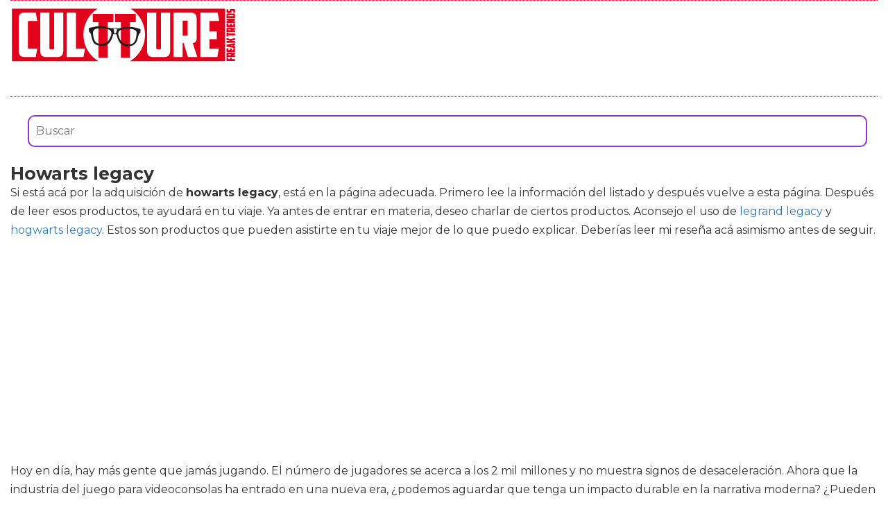

--- FILE ---
content_type: text/html; charset=utf-8
request_url: https://www.cultture.com/videojuegos/howarts-legacy/
body_size: 12850
content:

<!DOCTYPE html>
<html lang="es">
    <head>
        <link rel="icon" type="image/png" href="/static/img/favicon.ico">
        <link rel="apple-touch-icon" href="/static/img/icons/icono192.png">
        <meta charset="utf-8">
        <title>Comprar howarts legacy 🥇 【 desde 9.5 € 】 | Cultture</title>
        <meta name="geo.region" content="">
        <meta name="theme-color" content="#e2001a">
        <meta name="robots" content="max-image-preview:large">

        
        <meta name="google-signin-client_id" content="9700954586-k6onrqu2i72uqccr560pdn96euc502vf.apps.googleusercontent.com">
        <script src="https://apis.google.com/js/platform.js?onload=renderButton" async defer></script>
        <script src="https://accounts.google.com/gsi/client" async defer></script>
        

        
        <link href='https://fonts.googleapis.com/css?family=Montserrat:400,700' rel='stylesheet' type='text/css'>
        <link rel="stylesheet" href="https://stackpath.bootstrapcdn.com/bootstrap/3.4.1/css/bootstrap.min.css" integrity="sha384-HSMxcRTRxnN+Bdg0JdbxYKrThecOKuH5zCYotlSAcp1+c8xmyTe9GYg1l9a69psu" crossorigin="anonymous">
        <link rel="stylesheet" type="text/css" href="/static/css/base.css?v=4.0.9">
        <meta content="width=device-width, minimum-scale=1, maximum-scale=5,initial-scale=1" name="viewport" >
        <meta name="format-detection" content="telephone=no">
        

        
  <link rel="stylesheet" type="text/css" href="/static/css/anews.css?v=4.0.9">
  <meta name="Description" content="">
  <meta name="Keywords" content="">
  
  <script type='application/ld+json'>[{"@context":"https://schema.org","@type":"BreadcrumbList","itemListElement":[{"@type":"ListItem","position":1,"name":"🔴 Web Friki","item":"https://www.cultture.com/"},{"@type":"ListItem","position":2,"name":"🔴 Productos de videojuegos","item":"https://www.cultture.com/videojuegos/"},{"@type":"ListItem","position":3,"name":"🔴 Howarts legacy","item":"https://www.cultture.com/videojuegos/howarts-legacy/"}]}]</script>
  <script async src="https://pagead2.googlesyndication.com/pagead/js/adsbygoogle.js?client=ca-pub-4470182540755683" crossorigin="anonymous"></script>

        <script>
           (function(i,s,o,g,r,a,m){i['GoogleAnalyticsObject']=r;i[r]=i[r]||function(){
           (i[r].q=i[r].q||[]).push(arguments)},i[r].l=1*new Date();a=s.createElement(o),
           m=s.getElementsByTagName(o)[0];a.async=1;a.src=g;m.parentNode.insertBefore(a,m)
           })(window,document,'script','//www.google-analytics.com/analytics.js','ga');
         
           ga('create', 'UA-18697816-4', 'auto');
           ga('require', 'displayfeatures');
           ga('send', 'pageview');
        </script>


        <link rel="manifest" href="/manifest.json">
        <script src="https://code.jquery.com/jquery-3.5.1.min.js" integrity="sha256-9/aliU8dGd2tb6OSsuzixeV4y/faTqgFtohetphbbj0=" crossorigin="anonymous"></script>
        <script src="/static/js/adserver.js?v=4.0.9"></script>

    </head>
    <body >
    <div id="Skin-Antevenio">
      <div class="container-fluid">
        <div id="general">
          <div id="header">
            
            
            <nav class="navbar navbar-default">
              <div class="container-fluid">
                <div class="logobrand">
                  <a class="navbar-brand" href="/">
                    <img loading="lazy" class="imglogo" src="/static/img/cultture_logo.png" alt="Web Friki" title="Web Friki">
                  </a>
                </div>
                <div class="navbar-header">
                
                </div>
                <div class="collapse navbar-collapse" id="bs-example-navbar-collapse-1">
                
                </div>
              </div><!-- /.container-fluid -->
              
            </nav>
            
            
          </div>
          <div id="content" >
              
  <div class="row">
    <div class="description col-xs-12 col-md-12">
      <form class="navbar-form navbar-left" action="/videojuegos-search/" method="post" style="width:100%;padding: 20px;"><input type='hidden' name='csrfmiddlewaretoken' value='Jvjhf6kS9CdD4mHkC4oofKEAMPu5JoLul7d1VhYDAEocf77QdMNz9KE9icFp3P27' />
          <input type="text" name="searchbox" class="search-query span2" placeholder="Buscar" maxlength="100" required="" id="id_searchbox" style="width:100%;padding:10px;">
      </form>
      <h1>Howarts legacy</h1>

      <div id="intro">
      
        <p>Si está acá por la adquisición de <strong>howarts legacy</strong>, está en la página adecuada. Primero lee la información del listado y después vuelve a esta página. Después de leer esos productos, te ayudará en tu viaje. Ya antes de entrar en materia, deseo charlar de ciertos productos. Aconsejo el uso de <a href='/videojuegos/legrand-legacy/' title='legrand legacy'>legrand legacy</a> y <a href='/videojuegos/hogwarts-legacy/' title='hogwarts legacy'>hogwarts legacy</a>. Estos son productos que pueden asistirte en tu viaje mejor de lo que puedo explicar. Deberías leer mi reseña acá asimismo antes de seguir.</p><p> Hoy en día, hay más gente que jamás jugando. El número de jugadores se acerca a los 2 mil millones y no muestra signos de desaceleración. Ahora que la industria del juego para videoconsolas ha entrado en una nueva era, ¿podemos aguardar que tenga un impacto durable en la narrativa moderna? ¿Pueden los videojuegos parecerse más al cine?. Durante nuestra vida, probablemente hemos jugado a miles de juegos para videoconsolas desde que se lanzó el primero hace más de 50 años. Y aunque no todos estos juegos eran perfectos, cambiaron el planeta y nos dieron innumerables horas de entretenimiento.</p><p> Es imposible negar que hoy en día los videojuegos se han convertido en una de las formas de entretenimiento más populares del planeta. Hay muchos géneros de juegos para videoconsolas para todos y cada uno de los gustos, desde los de carreras y los deportivos, hasta los de acción y los de rol, y muchos más. No importa el tipo que prefieras, acá podrás encontrarlo: ofrecemos códigos para todas y cada una de las consolas de juegos, incluyendo Nintendo, PS4, Xbox o para jugadores de computador. Los videojuegos son una forma de arte, una forma de narración interactiva que puede ser tan absorbente como cualquier novela o bien película. Mas asimismo son mucho más entretenidos, porque puedes interaccionar con ellos. Esta amplia selección de juegos seguro que le gustará, sea cual sea el género o la plataforma que prefiera. Y si buscas ciertas bonificaciones auxiliares para tu juego favorito, existen muchos códigos que ofrecen extras en el juego y artículos DLC para personalizar tu experiencia de juego. Conque, tanto si buscas los últimos títulos AAA, como juegos clásicos de 8 bits o juegos indie con un estilo de juego especializado, hay algo para todos.</p>
      
      </div>

      <h2>Listado top ventas para Howarts legacy</h2>
      <div id="listado">
      
        <p>Queremos que con este inventario de productos puedas encontrar <strong>howarts legacy</strong> al mejor precio y mejor calidad para el bienestar y cuidado de juegos. Vamos a ayudarte a hallar los mejores modelos, a poder comparar precios y llegar a la mejor opción para videojuegos.</p>
      
      </div>
      
      <div class="row lalala" lelele="aHR0cHM6Ly93d3cuYW1hem9uLmVzL2RwLzg3NzY4ODUxMDA/dGFnPWN1bHR0dXJlLTIx">
        <div class="products col-xs-12 col-md-offset-1 col-md-10">
          <div class="row product">
            <div class="col-xs-12 col-md-12">
              <div class="row">
                <div class="col-xs-12 col-md-3">
                  <img src="/pics/2021/12/17/dianetica-el-poder-del-pensamiento-sobre-el-cuerpo-libro-58975.jpg" title="DIANÉTICA: EL PODER DEL PENSAMIENTO SOBRE EL CUERPO Libro" alt="DIANÉTICA: EL PODER DEL PENSAMIENTO SOBRE EL CUERPO Libro"> 
                </div> 
                <div class="col-xs-12 col-md-9">
                  <h3>DIANÉTICA: EL PODER DEL PENSAMIENTO SOBRE EL CUERPO Libro</h3> 
                  <div><ul></ul></div>
                  <div style="text-align:right;">
                  
                    <div class="comprar"><i class="fas fa-shopping-cart"></i> Ver precios en Amazon</div>
                  </div>
                </div> 
              </div> 
            </div> 
          </div> 
        </div>
      </div>
      
      <div class="row lalala" lelele="aHR0cHM6Ly93d3cuYW1hem9uLmVzL2RwL0IwN0dTREQ1R1M/dGFnPWN1bHR0dXJlLTIx">
        <div class="products col-xs-12 col-md-offset-1 col-md-10">
          <div class="row product">
            <div class="col-xs-12 col-md-12">
              <div class="row">
                <div class="col-xs-12 col-md-3">
                  <img src="/pics/2021/12/17/harry-potter-hogwarts-mochila-escolar-unisex-para-ninos-y-ninas-mochila-de-lona-para-acampar-mochila-espaciosa-para-fiestas-de-pijamas-para-porta-58974.jpg" title="Harry Potter Hogwarts - Mochila escolar unisex para niños y niñas, mochila de lona para acampar, mochila espaciosa para fiestas de pijamas, para portátil, Burgundy, Talla única, informal" alt="Harry Potter Hogwarts - Mochila escolar unisex para niños y niñas, mochila de lona para acampar, mochila espaciosa para fiestas de pijamas, para portátil, Burgundy, Talla única, informal"> 
                </div> 
                <div class="col-xs-12 col-md-9">
                  <h3>Harry Potter Hogwarts - Mochila escolar unisex para niños y niñas, mochila de lona para acampar, mochila espaciosa para fiestas de pijamas, para portátil, Burgundy, Talla única, informal</h3> 
                  <div><ul><li>La mochila escolar de Harry Potter de Blue Sky Studio es ideal para niños a partir de 3 años</li><li>Características: cremallera extra segura, bolsillo trasero espacioso, asa de transporte, correas ajustables para los hombros</li><li>Espacioso: suficiente para llevar todo lo que necesitas, desde cuadernos y artículos de papelería hasta aperitivos y juguetes para viajes al parque o a la escuela</li><li>Artwork - El logotipo oficial de Hogwarts y la pancarta están impresos en oro en la bolsa</li><li>Producto oficial de Warner Brothers Harry Potter. Mochila unisex para niños</li></ul></div>
                  <div style="text-align:right;">
                  
                    <div class="comprar"><i class="fas fa-shopping-cart"></i> Ver precios en Amazon</div>
                  </div>
                </div> 
              </div> 
            </div> 
          </div> 
        </div>
      </div>
      
      <div class="row lalala" lelele="aHR0cHM6Ly93d3cuYW1hem9uLmVzL2RwL0IwNzJONjVLTUc/dGFnPWN1bHR0dXJlLTIx">
        <div class="products col-xs-12 col-md-offset-1 col-md-10">
          <div class="row product">
            <div class="col-xs-12 col-md-12">
              <div class="row">
                <div class="col-xs-12 col-md-3">
                  <img src="/pics/2021/12/17/redstring-puzzle-3d-harry-potter-la-madriguera-casa-familiar-weasley-multicolor-talla-unica-w3d-1011-58973.jpg" title="Redstring Puzzle 3D Harry Potter La Madriguera Casa Familiar Weasley, Multicolor, Talla Única (W3D-1011)" alt="Redstring Puzzle 3D Harry Potter La Madriguera Casa Familiar Weasley, Multicolor, Talla Única (W3D-1011)"> 
                </div> 
                <div class="col-xs-12 col-md-9">
                  <h3>Redstring Puzzle 3D Harry Potter La Madriguera Casa Familiar Weasley, Multicolor, Talla Única (W3D-1011)</h3> 
                  <div><ul><li>Una impresionante réplica en 3d de la casa de la familia weasley muy apreciada, parte de la famosa saga de harry potter</li><li>415 piezas desafiantes del puzle en 3d - un regalo perfecto para cualquier creador de puzles o seguidor de harry potter</li><li>Hecho con piezas con reverso de espuma; el resultado es un modelo robusto y duradero</li><li>Parte de la colección "wrebbit 3d" de harry potter</li><li>A partir de 14 años</li></ul></div>
                  <div style="text-align:right;">
                  
                    <div class="comprar"><i class="fas fa-shopping-cart"></i> Ver precios en Amazon</div>
                  </div>
                </div> 
              </div> 
            </div> 
          </div> 
        </div>
      </div>
      
      <div class="row lalala" lelele="aHR0cHM6Ly93d3cuYW1hem9uLmVzL2RwL0IwN1BKNFk4TVc/dGFnPWN1bHR0dXJlLTIx">
        <div class="products col-xs-12 col-md-offset-1 col-md-10">
          <div class="row product">
            <div class="col-xs-12 col-md-12">
              <div class="row">
                <div class="col-xs-12 col-md-3">
                  <img src="/pics/2021/12/17/ravensburger-puzzle-3d-autobus-noctambulo-harry-potter-edad-recomendada-8-216-piezas-de-puzle-de-plastico-numeradas-28-accesorios-instruccio-58972.jpg" title="Ravensburger - Puzzle 3D, Autobùs Noctàmbulo Harry Potter, Edad Recomendada 8+, 216 piezas de puzle de plástico numeradas + 28 accesorios + instrucciones - Dimensiones: 14,30 cm x 27,40 cm x 7,50 cm" alt="Ravensburger - Puzzle 3D, Autobùs Noctàmbulo Harry Potter, Edad Recomendada 8+, 216 piezas de puzle de plástico numeradas + 28 accesorios + instrucciones - Dimensiones: 14,30 cm x 27,40 cm x 7,50 cm"> 
                </div> 
                <div class="col-xs-12 col-md-9">
                  <h3>Ravensburger - Puzzle 3D, Autobùs Noctàmbulo Harry Potter, Edad Recomendada 8+, 216 piezas de puzle de plástico numeradas + 28 accesorios + instrucciones - Dimensiones: 14,30 cm x 27,40 cm x 7,50 cm</h3> 
                  <div><ul><li>El Autobùs Noctàmbulo Harry Potter está disponible en una versión de puzzle 3D con un diseño realista sólo en Ravensburger</li><li>Las 216 piezas del puzzle son robustas y se han modelado individualmente, además, gracias a la tecnología Easyclick encajan perfectamente y sin necesidad de pegamento</li><li>Una vez completado, el puzzle mide 14,30 cm de altura, 27,40 cm de longitud, 7,50 cm de ancho y puede utilizarse como portalápices o para guardar objetos de vario tipo</li><li>Con la ayuda de las instrucciones ilustradas, todo el mundo podrá reconstruir este modelo del famoso autobús de Harry potter. Adecuado tanto para principiantes como para expertos, este puzzle se recomienda a partir de los 8 años</li><li>Los puzzles 3D de Ravensburger desarrollan la capacidad de concentración y la creatividad, son el pasatiempo perfecto para relajarse solo o con amigos, y son una gran idea para regalar</li></ul></div>
                  <div style="text-align:right;">
                  
                    <div class="comprar"><i class="fas fa-shopping-cart"></i> Ver precios en Amazon</div>
                  </div>
                </div> 
              </div> 
            </div> 
          </div> 
        </div>
      </div>
      
      <div class="row lalala" lelele="aHR0cHM6Ly93d3cuYW1hem9uLmVzL2RwL0IwOE1EVjNYVFo/dGFnPWN1bHR0dXJlLTIx">
        <div class="products col-xs-12 col-md-offset-1 col-md-10">
          <div class="row product">
            <div class="col-xs-12 col-md-12">
              <div class="row">
                <div class="col-xs-12 col-md-3">
                  <img src="/pics/2021/12/17/robotime-puzzle-3d-madera-maquetas-caja-de-musica-mecanica-de-astronomia-laser-cut-puzzle-construcciones-regalo-para-jovenes-y-adultos-58971.jpg" title="Robotime Puzzle 3D Madera Maquetas Caja De Música Mecánica De Astronomía Laser Cut Puzzle Construcciones, Regalo Para Jóvenes y Adultos" alt="Robotime Puzzle 3D Madera Maquetas Caja De Música Mecánica De Astronomía Laser Cut Puzzle Construcciones, Regalo Para Jóvenes y Adultos"> 
                </div> 
                <div class="col-xs-12 col-md-9">
                  <h3>Robotime Puzzle 3D Madera Maquetas Caja De Música Mecánica De Astronomía Laser Cut Puzzle Construcciones, Regalo Para Jóvenes y Adultos</h3> 
                  <div><ul><li>Diseño fino: puedes organizar y montar estos coloridos planetas mágicos durante el proceso de montaje. Una vez montado y enrollado, la música se reproduce y los planetas girarán y girarán.</li><li>Tecnología de corte láser: la tecnología de corte láser garantiza que las piezas de madera sean lisas, sin rebabas y sin bordes afilados. Los detalles de la pequeña sorpresa se benefician del diseño original. El montaje te proporcionará horas de diversión haciendo manualidades.</li><li>Instrucciones detalladas en inglés: las instrucciones son muy completas y fáciles de entender y seguir (idioma español no garantizado). Lee las instrucciones cuidadosamente antes de montar estas piezas (idioma español no garantizado).</li><li>Desarrolla la inteligencia y los juguetes de descompresión: estas cajas de música de madera en 3D requieren al menos 2-4 horas de tiempo de montaje. Se ha demostrado que esta actividad mejora la memoria, reduce el estrés, mejora la capacidad de pensamiento visual y espacial y aumenta el circuito intelectual.</li><li>Sugerencia de montaje: adecuado para niños y niñas de más de 14 años, adultos y amantes de los puzles. Un gran juego para coleccionistas y un expositor realmente bonito.</li></ul></div>
                  <div style="text-align:right;">
                  
                    <div class="comprar"><i class="fas fa-shopping-cart"></i> Ver precios en Amazon</div>
                  </div>
                </div> 
              </div> 
            </div> 
          </div> 
        </div>
      </div>
      
      <div class="row lalala" lelele="aHR0cHM6Ly93d3cuYW1hem9uLmVzL2RwL0IwODM3N0I3NUo/dGFnPWN1bHR0dXJlLTIx">
        <div class="products col-xs-12 col-md-offset-1 col-md-10">
          <div class="row product">
            <div class="col-xs-12 col-md-12">
              <div class="row">
                <div class="col-xs-12 col-md-3">
                  <img src="/pics/2021/12/17/usaopoly-harry-potter-hogwarts-battle-espanol-multicolor-talla-unica-ushb01es-58970.jpg" title="Usaopoly- Harry Potter Hogwarts Battle - Español, Multicolor, Talla Única (USHB01ES)" alt="Usaopoly- Harry Potter Hogwarts Battle - Español, Multicolor, Talla Única (USHB01ES)"> 
                </div> 
                <div class="col-xs-12 col-md-9">
                  <h3>Usaopoly- Harry Potter Hogwarts Battle - Español, Multicolor, Talla Única (USHB01ES)</h3> 
                  <div><ul><li>En este juego cooperativo, elegirás a uno de los heroicos harry potter, ron weasley, hermione granger o neville longbottom para derrotar a una serie de malvadas amenazas</li><li>Los villanos inician ataques contra ti para intentar conquistar el mundo mágico haciéndose con los lugares</li><li>Este juego está diseñado para ser jugado a lo largo de siete aventuras de dificultad creciente para derrotar de una vez por todas a quien-tú-sabes</li><li>Jugando cooperativamente como los héroes, ganas la partida si derrotas a todos los villanos antes de que se hagan con el control de todos los lugares y pones hogwarts a salvo, por ahora</li><li>Sin embargo, si los villanos logran hacerse con el control de todos los lugares, habrás perdido la partida</li></ul></div>
                  <div style="text-align:right;">
                  
                    <div class="comprar"><i class="fas fa-shopping-cart"></i> Ver precios en Amazon</div>
                  </div>
                </div> 
              </div> 
            </div> 
          </div> 
        </div>
      </div>
      
      <div class="row lalala" lelele="aHR0cHM6Ly93d3cuYW1hem9uLmVzL2RwL0IwODZSTENOUlQ/dGFnPWN1bHR0dXJlLTIx">
        <div class="products col-xs-12 col-md-offset-1 col-md-10">
          <div class="row product">
            <div class="col-xs-12 col-md-12">
              <div class="row">
                <div class="col-xs-12 col-md-3">
                  <img src="/pics/2021/12/17/puzzle-3d-harry-potter-by-4d-cityscape-hogwarts-gran-salon-maquetas-para-montar-kit-de-construccion-puzzles-3d-souvenir-regalo-para-adolescentes-y-adu-58969.jpg" title="Puzzle 3D Harry Potter by 4D Cityscape Hogwarts Gran Salón Maquetas para Montar Kit de Construcción Puzzles 3D Souvenir Regalo para Adolescentes y Adultos, 185 Piezas Versión Grande" alt="Puzzle 3D Harry Potter by 4D Cityscape Hogwarts Gran Salón Maquetas para Montar Kit de Construcción Puzzles 3D Souvenir Regalo para Adolescentes y Adultos, 185 Piezas Versión Grande"> 
                </div> 
                <div class="col-xs-12 col-md-9">
                  <h3>Puzzle 3D Harry Potter by 4D Cityscape Hogwarts Gran Salón Maquetas para Montar Kit de Construcción Puzzles 3D Souvenir Regalo para Adolescentes y Adultos, 185 Piezas Versión Grande</h3> 
                  <div><ul><li>REVIVE LA PELÍCULA: Construye y recrea un reino de fantasía mágica de las películas de Harry Potter con este detallado kit de construcción Harry Potter CubicFun Hogwarts Great Hall. Cuenta con el Gran Salón para construir y una torre. ¡Combínalo con la Torre de Astronomía Hogwarts para aventuras aún más grandes de Harry Potter!</li><li>PERFECTO HARRY POTTER COLECCIONABLE: Diseño realista de 360°, revive emocionantes escenas de tus películas favoritas de Harry Potter. Se ve genial y bonito para mostrar en tu mesa, exhibir y hacer que tu hogar sea más hermoso. Gran opción como regalo de cumpleaños, regalo de Navidad, regalo para niños y niñas, amigos y familiares.</li><li>MATERIAL PREMIUM & FÁCIL DE MONTAR: Hecho de cartón de espuma EPS precortado. Todas las piezas encajan juntas con precisión. Fácil de montar, no se necesita pegamento ni herramientas. Cada pieza del puzzles está numerada, solo necesita ensamblarla paso a paso con nuestras detalladas instrucciones ilustradas. Incluso los nuevos jugadores y niños podrán armarlo sin ninguna dificultad.</li><li>DIVERTIRSE Y AVENTURAS MÁGICAS: Este coleccionable altamente detallado de Harry Potter tiene 187 piezas y ofrece una experiencia de construcción gratificante. Tamaño del castillo montado: 32,5 x 45,5 x 32,5 cm. Recomendado para edades de 8+ años. Se necesitan más de 3+ horas de montaje. Hazlo con paciencia y confianza.</li><li>100% GARANTÍA DE CALIDAD: ¡CubicFun se une con 4D Cityscape para transportarte al Mundo Mágico de J.K Rowling con Harry Potter Puzzle 3D Colección! Si tiene algún problema, no dude en ponerse en contacto con nosotros, le daremos una respuesta dentro de las 24 horas.</li></ul></div>
                  <div style="text-align:right;">
                  
                    <div class="comprar"><i class="fas fa-shopping-cart"></i> Ver precios en Amazon</div>
                  </div>
                </div> 
              </div> 
            </div> 
          </div> 
        </div>
      </div>
      
      <div class="row lalala" lelele="aHR0cHM6Ly93d3cuYW1hem9uLmVzL2RwL0IwOEhNTEdZRk4/dGFnPWN1bHR0dXJlLTIx">
        <div class="products col-xs-12 col-md-offset-1 col-md-10">
          <div class="row product">
            <div class="col-xs-12 col-md-12">
              <div class="row">
                <div class="col-xs-12 col-md-3">
                  <img src="/pics/2021/12/17/rokr-owl-clock-puzzle-3d-maqueta-madera-maquetas-para-montar-maquetas-para-construir-adultos-58968.jpg" title="ROKR Owl Clock Puzzle 3D Maqueta Madera | Maquetas para Montar | Maquetas para Construir Adultos" alt="ROKR Owl Clock Puzzle 3D Maqueta Madera | Maquetas para Montar | Maquetas para Construir Adultos"> 
                </div> 
                <div class="col-xs-12 col-md-9">
                  <h3>ROKR Owl Clock Puzzle 3D Maqueta Madera | Maquetas para Montar | Maquetas para Construir Adultos</h3> 
                  <div><ul><li>KIT DE MODELO DE RELOJ OWL: No solo un modelo, sino también un reloj de trabajo. Este juguete de montaje de bricolaje se puede colocar en la sala de estar, el dormitorio, la oficina, el estudio u otra decoración de interiores.</li><li>MUCHA DIVERSIÓN PARA HACER: el kit de reloj artesanal de madera necesita energía de la batería para seguir balanceándose. Necesita 1 pila AA * 1,5 V (no incluida). Suena una campana cuando se acaba el tiempo. El péndulo también es para el temporizador.</li><li>FÁCIL AUTO MONTAJE: Todas las piezas están precortadas, que se quitan fácilmente del tablero sin romperse. Y el folleto en inglés es fácil de seguir. La paciencia y la confianza son factores necesarios para terminar el Modelo de Reloj 3D.</li><li>JUGUETE PARA PADRES E HIJOS: En lugar de ver televisión, ¿por qué no mostrarles a sus hijos la diversión de construir exquisitos modelos de madera? Terminar el modelo con sus hijos juntos podría mejorar la comunicación entre padres e hijos.</li><li>REGALO PERFECTO: la mejor opción para alguien que disfruta de los pasatiempos basados en la artesanía. Gran elección como regalo de cumpleaños, regalo de Navidad y día de San Valentín.</li></ul></div>
                  <div style="text-align:right;">
                  
                    <div class="comprar"><i class="fas fa-shopping-cart"></i> Ver precios en Amazon</div>
                  </div>
                </div> 
              </div> 
            </div> 
          </div> 
        </div>
      </div>
      
      <div class="row lalala" lelele="aHR0cHM6Ly93d3cuYW1hem9uLmVzL2RwLzg0OTgzODc5MzA/dGFnPWN1bHR0dXJlLTIx">
        <div class="products col-xs-12 col-md-offset-1 col-md-10">
          <div class="row product">
            <div class="col-xs-12 col-md-12">
              <div class="row">
                <div class="col-xs-12 col-md-3">
                  <img src="/pics/2021/12/17/los-cuentos-de-beedle-el-bardo-un-libro-de-la-biblioteca-de-hogwarts-58967.jpg" title="Los cuentos de Beedle el bardo (Un libro de la biblioteca de Hogwarts)" alt="Los cuentos de Beedle el bardo (Un libro de la biblioteca de Hogwarts)"> 
                </div> 
                <div class="col-xs-12 col-md-9">
                  <h3>Los cuentos de Beedle el bardo (Un libro de la biblioteca de Hogwarts)</h3> 
                  <div><ul></ul></div>
                  <div style="text-align:right;">
                  
                    <div class="comprar"><i class="fas fa-shopping-cart"></i> Ver precios en Amazon</div>
                  </div>
                </div> 
              </div> 
            </div> 
          </div> 
        </div>
      </div>
      
      <div class="row lalala" lelele="aHR0cHM6Ly93d3cuYW1hem9uLmVzL2RwL0IwODRTQkpLNFM/dGFnPWN1bHR0dXJlLTIx">
        <div class="products col-xs-12 col-md-offset-1 col-md-10">
          <div class="row product">
            <div class="col-xs-12 col-md-12">
              <div class="row">
                <div class="col-xs-12 col-md-3">
                  <img src="/pics/2021/12/16/zygomatic-dobhp01espt-dobble-harry-potter-colormodelo-surtido-20420.jpg" title="Zygomatic DOBHP01ESPT- Dobble Harry Potter, color/modelo surtido" alt="Zygomatic DOBHP01ESPT- Dobble Harry Potter, color/modelo surtido"> 
                </div> 
                <div class="col-xs-12 col-md-9">
                  <h3>Zygomatic DOBHP01ESPT- Dobble Harry Potter, color/modelo surtido</h3> 
                  <div><ul><li>Dobble harry potter es un juego en el tendrás que descubrir qué personaje, objeto, bestia fantástica o símbolo de las historias de hogwarts se repite entre dos cartas</li><li>Si nunca habéis jugado a dobble, coge dos cartas al azar y ponlas boca arriba sobre la mesa a la vista de todos los jugadores; buscad el símbolo idéntico en las dos cartas (misma forma y mismo color, sólo el tamaño puede variar)</li><li>El primer jugador que encuentre este símbolo, lo nombra y roba dos nuevas cartas que pondrá sobre la mesa; repetid esta operación hasta que todos los jugadores hayan entendido que siempre hay solamente un símbolo idéntico entre dos cartas y ya está. Sencillo, verdad</li><li>Pues ahora prepárate, porque dobble contiene varios mini-juegos, cada cual más divertido e hilarante, aunque el objetivo siempre es el mismo: ser el más rápido, ya que todos los jugadores juegan a la vez</li><li>Contiene: 55 cartas e instrucciones</li></ul></div>
                  <div style="text-align:right;">
                  
                    <div class="comprar"><i class="fas fa-shopping-cart"></i> Ver precios en Amazon</div>
                  </div>
                </div> 
              </div> 
            </div> 
          </div> 
        </div>
      </div>
      



      <h2>Imágenes de Howarts legacy</h2>
      <div id="galeria">
      
        <p>Aquí te mostramos una serie de fotos de <strong>howarts legacy</strong> para que te hagas una idea y puedas seleccionar entre todos los modelos de videojuegos. Pincha con el ratón en en una de las fotos para ver la ficha íntegra del artículo y su costo.</p>
      
      </div>
      
      
      <div class="row">
        <div class="products col-xs-12 col-md-offset-1 col-md-10">
          <div class="row product">
            
            <div class="col-xs-6 col-md-3 lalala" lelele="aHR0cHM6Ly93d3cuYW1hem9uLmVzL2RwLzg3NzY4ODUxMDA/dGFnPWN1bHR0dXJlLTIx">
              <img src="/pics/2021/12/17/dianetica-el-poder-del-pensamiento-sobre-el-cuerpo-libro-58975-2.jpg" title="DIANÉTICA: EL PODER DEL PENSAMIENTO SOBRE EL CUERPO Libro" alt="DIANÉTICA: EL PODER DEL PENSAMIENTO SOBRE EL CUERPO Libro"> 
            </div> 
            
            
            
            
          </div> 
        </div>
      </div>
      
      
      
      <div class="row">
        <div class="products col-xs-12 col-md-offset-1 col-md-10">
          <div class="row product">
            
            <div class="col-xs-6 col-md-3 lalala" lelele="aHR0cHM6Ly93d3cuYW1hem9uLmVzL2RwL0IwN0dTREQ1R1M/dGFnPWN1bHR0dXJlLTIx">
              <img src="/pics/2021/12/17/harry-potter-hogwarts-mochila-escolar-unisex-para-ninos-y-ninas-mochila-de-lona-para-acampar-mochila-espaciosa-para-fiestas-de-pijamas-para-porta-58974-2.jpg" title="Harry Potter Hogwarts - Mochila escolar unisex para niños y niñas, mochila de lona para acampar, mochila espaciosa para fiestas de pijamas, para portátil, Burgundy, Talla única, informal" alt="Harry Potter Hogwarts - Mochila escolar unisex para niños y niñas, mochila de lona para acampar, mochila espaciosa para fiestas de pijamas, para portátil, Burgundy, Talla única, informal"> 
            </div> 
            
            
            <div class="col-xs-6 col-md-3 lalala" lelele="aHR0cHM6Ly93d3cuYW1hem9uLmVzL2RwL0IwN0dTREQ1R1M/dGFnPWN1bHR0dXJlLTIx">
              <img src="/pics/2021/12/17/harry-potter-hogwarts-mochila-escolar-unisex-para-ninos-y-ninas-mochila-de-lona-para-acampar-mochila-espaciosa-para-fiestas-de-pijamas-para-porta-58974-3.jpg" title="Harry Potter Hogwarts - Mochila escolar unisex para niños y niñas, mochila de lona para acampar, mochila espaciosa para fiestas de pijamas, para portátil, Burgundy, Talla única, informal" alt="Harry Potter Hogwarts - Mochila escolar unisex para niños y niñas, mochila de lona para acampar, mochila espaciosa para fiestas de pijamas, para portátil, Burgundy, Talla única, informal"> 
            </div> 
            
            
            <div class="col-xs-6 col-md-3 lalala" lelele="aHR0cHM6Ly93d3cuYW1hem9uLmVzL2RwL0IwN0dTREQ1R1M/dGFnPWN1bHR0dXJlLTIx">
              <img src="/pics/2021/12/17/harry-potter-hogwarts-mochila-escolar-unisex-para-ninos-y-ninas-mochila-de-lona-para-acampar-mochila-espaciosa-para-fiestas-de-pijamas-para-porta-58974-4.jpg" title="Harry Potter Hogwarts - Mochila escolar unisex para niños y niñas, mochila de lona para acampar, mochila espaciosa para fiestas de pijamas, para portátil, Burgundy, Talla única, informal" alt="Harry Potter Hogwarts - Mochila escolar unisex para niños y niñas, mochila de lona para acampar, mochila espaciosa para fiestas de pijamas, para portátil, Burgundy, Talla única, informal"> 
            </div> 
            
            
          </div> 
        </div>
      </div>
      
      
      
      <div class="row">
        <div class="products col-xs-12 col-md-offset-1 col-md-10">
          <div class="row product">
            
            <div class="col-xs-6 col-md-3 lalala" lelele="aHR0cHM6Ly93d3cuYW1hem9uLmVzL2RwL0IwNzJONjVLTUc/dGFnPWN1bHR0dXJlLTIx">
              <img src="/pics/2021/12/17/redstring-puzzle-3d-harry-potter-la-madriguera-casa-familiar-weasley-multicolor-talla-unica-w3d-1011-58973-2.jpg" title="Redstring Puzzle 3D Harry Potter La Madriguera Casa Familiar Weasley, Multicolor, Talla Única (W3D-1011)" alt="Redstring Puzzle 3D Harry Potter La Madriguera Casa Familiar Weasley, Multicolor, Talla Única (W3D-1011)"> 
            </div> 
            
            
            <div class="col-xs-6 col-md-3 lalala" lelele="aHR0cHM6Ly93d3cuYW1hem9uLmVzL2RwL0IwNzJONjVLTUc/dGFnPWN1bHR0dXJlLTIx">
              <img src="/pics/2021/12/17/redstring-puzzle-3d-harry-potter-la-madriguera-casa-familiar-weasley-multicolor-talla-unica-w3d-1011-58973-3.jpg" title="Redstring Puzzle 3D Harry Potter La Madriguera Casa Familiar Weasley, Multicolor, Talla Única (W3D-1011)" alt="Redstring Puzzle 3D Harry Potter La Madriguera Casa Familiar Weasley, Multicolor, Talla Única (W3D-1011)"> 
            </div> 
            
            
            <div class="col-xs-6 col-md-3 lalala" lelele="aHR0cHM6Ly93d3cuYW1hem9uLmVzL2RwL0IwNzJONjVLTUc/dGFnPWN1bHR0dXJlLTIx">
              <img src="/pics/2021/12/17/redstring-puzzle-3d-harry-potter-la-madriguera-casa-familiar-weasley-multicolor-talla-unica-w3d-1011-58973-4.jpg" title="Redstring Puzzle 3D Harry Potter La Madriguera Casa Familiar Weasley, Multicolor, Talla Única (W3D-1011)" alt="Redstring Puzzle 3D Harry Potter La Madriguera Casa Familiar Weasley, Multicolor, Talla Única (W3D-1011)"> 
            </div> 
            
            
            <div class="col-xs-6 col-md-3 lalala" lelele="aHR0cHM6Ly93d3cuYW1hem9uLmVzL2RwL0IwNzJONjVLTUc/dGFnPWN1bHR0dXJlLTIx">
              <img src="/pics/2021/12/17/redstring-puzzle-3d-harry-potter-la-madriguera-casa-familiar-weasley-multicolor-talla-unica-w3d-1011-5.jpg" title="Redstring Puzzle 3D Harry Potter La Madriguera Casa Familiar Weasley, Multicolor, Talla Única (W3D-1011)" alt="Redstring Puzzle 3D Harry Potter La Madriguera Casa Familiar Weasley, Multicolor, Talla Única (W3D-1011)"> 
            </div> 
            
          </div> 
        </div>
      </div>
      
      
      
      <div class="row">
        <div class="products col-xs-12 col-md-offset-1 col-md-10">
          <div class="row product">
            
            <div class="col-xs-6 col-md-3 lalala" lelele="aHR0cHM6Ly93d3cuYW1hem9uLmVzL2RwL0IwN1BKNFk4TVc/dGFnPWN1bHR0dXJlLTIx">
              <img src="/pics/2021/12/17/ravensburger-puzzle-3d-autobus-noctambulo-harry-potter-edad-recomendada-8-216-piezas-de-puzle-de-plastico-numeradas-28-accesorios-instruccio-58972-2.jpg" title="Ravensburger - Puzzle 3D, Autobùs Noctàmbulo Harry Potter, Edad Recomendada 8+, 216 piezas de puzle de plástico numeradas + 28 accesorios + instrucciones - Dimensiones: 14,30 cm x 27,40 cm x 7,50 cm" alt="Ravensburger - Puzzle 3D, Autobùs Noctàmbulo Harry Potter, Edad Recomendada 8+, 216 piezas de puzle de plástico numeradas + 28 accesorios + instrucciones - Dimensiones: 14,30 cm x 27,40 cm x 7,50 cm"> 
            </div> 
            
            
            <div class="col-xs-6 col-md-3 lalala" lelele="aHR0cHM6Ly93d3cuYW1hem9uLmVzL2RwL0IwN1BKNFk4TVc/dGFnPWN1bHR0dXJlLTIx">
              <img src="/pics/2021/12/17/ravensburger-puzzle-3d-autobus-noctambulo-harry-potter-edad-recomendada-8-216-piezas-de-puzle-de-plastico-numeradas-28-accesorios-instruccio-58972-3.jpg" title="Ravensburger - Puzzle 3D, Autobùs Noctàmbulo Harry Potter, Edad Recomendada 8+, 216 piezas de puzle de plástico numeradas + 28 accesorios + instrucciones - Dimensiones: 14,30 cm x 27,40 cm x 7,50 cm" alt="Ravensburger - Puzzle 3D, Autobùs Noctàmbulo Harry Potter, Edad Recomendada 8+, 216 piezas de puzle de plástico numeradas + 28 accesorios + instrucciones - Dimensiones: 14,30 cm x 27,40 cm x 7,50 cm"> 
            </div> 
            
            
            <div class="col-xs-6 col-md-3 lalala" lelele="aHR0cHM6Ly93d3cuYW1hem9uLmVzL2RwL0IwN1BKNFk4TVc/dGFnPWN1bHR0dXJlLTIx">
              <img src="/pics/2021/12/17/ravensburger-puzzle-3d-autobus-noctambulo-harry-potter-edad-recomendada-8-216-piezas-de-puzle-de-plastico-numeradas-28-accesorios-instruccio-58972-4.jpg" title="Ravensburger - Puzzle 3D, Autobùs Noctàmbulo Harry Potter, Edad Recomendada 8+, 216 piezas de puzle de plástico numeradas + 28 accesorios + instrucciones - Dimensiones: 14,30 cm x 27,40 cm x 7,50 cm" alt="Ravensburger - Puzzle 3D, Autobùs Noctàmbulo Harry Potter, Edad Recomendada 8+, 216 piezas de puzle de plástico numeradas + 28 accesorios + instrucciones - Dimensiones: 14,30 cm x 27,40 cm x 7,50 cm"> 
            </div> 
            
            
            <div class="col-xs-6 col-md-3 lalala" lelele="aHR0cHM6Ly93d3cuYW1hem9uLmVzL2RwL0IwN1BKNFk4TVc/dGFnPWN1bHR0dXJlLTIx">
              <img src="/pics/2021/12/17/ravensburger-puzzle-3d-autobus-noctambulo-harry-potter-edad-recomendada-8-216-piezas-de-puzle-de-plastico-numeradas-28-accesorios-instruccio-5.jpg" title="Ravensburger - Puzzle 3D, Autobùs Noctàmbulo Harry Potter, Edad Recomendada 8+, 216 piezas de puzle de plástico numeradas + 28 accesorios + instrucciones - Dimensiones: 14,30 cm x 27,40 cm x 7,50 cm" alt="Ravensburger - Puzzle 3D, Autobùs Noctàmbulo Harry Potter, Edad Recomendada 8+, 216 piezas de puzle de plástico numeradas + 28 accesorios + instrucciones - Dimensiones: 14,30 cm x 27,40 cm x 7,50 cm"> 
            </div> 
            
          </div> 
        </div>
      </div>
      
      
      
      <div class="row">
        <div class="products col-xs-12 col-md-offset-1 col-md-10">
          <div class="row product">
            
            <div class="col-xs-6 col-md-3 lalala" lelele="aHR0cHM6Ly93d3cuYW1hem9uLmVzL2RwL0IwOE1EVjNYVFo/dGFnPWN1bHR0dXJlLTIx">
              <img src="/pics/2021/12/17/robotime-puzzle-3d-madera-maquetas-caja-de-musica-mecanica-de-astronomia-laser-cut-puzzle-construcciones-regalo-para-jovenes-y-adultos-58971-2.jpg" title="Robotime Puzzle 3D Madera Maquetas Caja De Música Mecánica De Astronomía Laser Cut Puzzle Construcciones, Regalo Para Jóvenes y Adultos" alt="Robotime Puzzle 3D Madera Maquetas Caja De Música Mecánica De Astronomía Laser Cut Puzzle Construcciones, Regalo Para Jóvenes y Adultos"> 
            </div> 
            
            
            <div class="col-xs-6 col-md-3 lalala" lelele="aHR0cHM6Ly93d3cuYW1hem9uLmVzL2RwL0IwOE1EVjNYVFo/dGFnPWN1bHR0dXJlLTIx">
              <img src="/pics/2021/12/17/robotime-puzzle-3d-madera-maquetas-caja-de-musica-mecanica-de-astronomia-laser-cut-puzzle-construcciones-regalo-para-jovenes-y-adultos-58971-3.jpg" title="Robotime Puzzle 3D Madera Maquetas Caja De Música Mecánica De Astronomía Laser Cut Puzzle Construcciones, Regalo Para Jóvenes y Adultos" alt="Robotime Puzzle 3D Madera Maquetas Caja De Música Mecánica De Astronomía Laser Cut Puzzle Construcciones, Regalo Para Jóvenes y Adultos"> 
            </div> 
            
            
            <div class="col-xs-6 col-md-3 lalala" lelele="aHR0cHM6Ly93d3cuYW1hem9uLmVzL2RwL0IwOE1EVjNYVFo/dGFnPWN1bHR0dXJlLTIx">
              <img src="/pics/2021/12/17/robotime-puzzle-3d-madera-maquetas-caja-de-musica-mecanica-de-astronomia-laser-cut-puzzle-construcciones-regalo-para-jovenes-y-adultos-58971-4.jpg" title="Robotime Puzzle 3D Madera Maquetas Caja De Música Mecánica De Astronomía Laser Cut Puzzle Construcciones, Regalo Para Jóvenes y Adultos" alt="Robotime Puzzle 3D Madera Maquetas Caja De Música Mecánica De Astronomía Laser Cut Puzzle Construcciones, Regalo Para Jóvenes y Adultos"> 
            </div> 
            
            
            <div class="col-xs-6 col-md-3 lalala" lelele="aHR0cHM6Ly93d3cuYW1hem9uLmVzL2RwL0IwOE1EVjNYVFo/dGFnPWN1bHR0dXJlLTIx">
              <img src="/pics/2021/12/17/robotime-puzzle-3d-madera-maquetas-caja-de-musica-mecanica-de-astronomia-laser-cut-puzzle-construcciones-regalo-para-jovenes-y-adultos-5.jpg" title="Robotime Puzzle 3D Madera Maquetas Caja De Música Mecánica De Astronomía Laser Cut Puzzle Construcciones, Regalo Para Jóvenes y Adultos" alt="Robotime Puzzle 3D Madera Maquetas Caja De Música Mecánica De Astronomía Laser Cut Puzzle Construcciones, Regalo Para Jóvenes y Adultos"> 
            </div> 
            
          </div> 
        </div>
      </div>
      
      
      
      <div class="row">
        <div class="products col-xs-12 col-md-offset-1 col-md-10">
          <div class="row product">
            
            <div class="col-xs-6 col-md-3 lalala" lelele="aHR0cHM6Ly93d3cuYW1hem9uLmVzL2RwL0IwODM3N0I3NUo/dGFnPWN1bHR0dXJlLTIx">
              <img src="/pics/2021/12/17/usaopoly-harry-potter-hogwarts-battle-espanol-multicolor-talla-unica-ushb01es-58970-2.jpg" title="Usaopoly- Harry Potter Hogwarts Battle - Español, Multicolor, Talla Única (USHB01ES)" alt="Usaopoly- Harry Potter Hogwarts Battle - Español, Multicolor, Talla Única (USHB01ES)"> 
            </div> 
            
            
            <div class="col-xs-6 col-md-3 lalala" lelele="aHR0cHM6Ly93d3cuYW1hem9uLmVzL2RwL0IwODM3N0I3NUo/dGFnPWN1bHR0dXJlLTIx">
              <img src="/pics/2021/12/17/usaopoly-harry-potter-hogwarts-battle-espanol-multicolor-talla-unica-ushb01es-58970-3.jpg" title="Usaopoly- Harry Potter Hogwarts Battle - Español, Multicolor, Talla Única (USHB01ES)" alt="Usaopoly- Harry Potter Hogwarts Battle - Español, Multicolor, Talla Única (USHB01ES)"> 
            </div> 
            
            
            <div class="col-xs-6 col-md-3 lalala" lelele="aHR0cHM6Ly93d3cuYW1hem9uLmVzL2RwL0IwODM3N0I3NUo/dGFnPWN1bHR0dXJlLTIx">
              <img src="/pics/2021/12/17/usaopoly-harry-potter-hogwarts-battle-espanol-multicolor-talla-unica-ushb01es-58970-4.jpg" title="Usaopoly- Harry Potter Hogwarts Battle - Español, Multicolor, Talla Única (USHB01ES)" alt="Usaopoly- Harry Potter Hogwarts Battle - Español, Multicolor, Talla Única (USHB01ES)"> 
            </div> 
            
            
            <div class="col-xs-6 col-md-3 lalala" lelele="aHR0cHM6Ly93d3cuYW1hem9uLmVzL2RwL0IwODM3N0I3NUo/dGFnPWN1bHR0dXJlLTIx">
              <img src="/pics/2021/12/17/usaopoly-harry-potter-hogwarts-battle-espanol-multicolor-talla-unica-ushb01es-5.jpg" title="Usaopoly- Harry Potter Hogwarts Battle - Español, Multicolor, Talla Única (USHB01ES)" alt="Usaopoly- Harry Potter Hogwarts Battle - Español, Multicolor, Talla Única (USHB01ES)"> 
            </div> 
            
          </div> 
        </div>
      </div>
      
      
      
      <div class="row">
        <div class="products col-xs-12 col-md-offset-1 col-md-10">
          <div class="row product">
            
            <div class="col-xs-6 col-md-3 lalala" lelele="aHR0cHM6Ly93d3cuYW1hem9uLmVzL2RwL0IwODZSTENOUlQ/dGFnPWN1bHR0dXJlLTIx">
              <img src="/pics/2021/12/17/puzzle-3d-harry-potter-by-4d-cityscape-hogwarts-gran-salon-maquetas-para-montar-kit-de-construccion-puzzles-3d-souvenir-regalo-para-adolescentes-y-adu-58969-2.jpg" title="Puzzle 3D Harry Potter by 4D Cityscape Hogwarts Gran Salón Maquetas para Montar Kit de Construcción Puzzles 3D Souvenir Regalo para Adolescentes y Adultos, 185 Piezas Versión Grande" alt="Puzzle 3D Harry Potter by 4D Cityscape Hogwarts Gran Salón Maquetas para Montar Kit de Construcción Puzzles 3D Souvenir Regalo para Adolescentes y Adultos, 185 Piezas Versión Grande"> 
            </div> 
            
            
            <div class="col-xs-6 col-md-3 lalala" lelele="aHR0cHM6Ly93d3cuYW1hem9uLmVzL2RwL0IwODZSTENOUlQ/dGFnPWN1bHR0dXJlLTIx">
              <img src="/pics/2021/12/17/puzzle-3d-harry-potter-by-4d-cityscape-hogwarts-gran-salon-maquetas-para-montar-kit-de-construccion-puzzles-3d-souvenir-regalo-para-adolescentes-y-adu-58969-3.jpg" title="Puzzle 3D Harry Potter by 4D Cityscape Hogwarts Gran Salón Maquetas para Montar Kit de Construcción Puzzles 3D Souvenir Regalo para Adolescentes y Adultos, 185 Piezas Versión Grande" alt="Puzzle 3D Harry Potter by 4D Cityscape Hogwarts Gran Salón Maquetas para Montar Kit de Construcción Puzzles 3D Souvenir Regalo para Adolescentes y Adultos, 185 Piezas Versión Grande"> 
            </div> 
            
            
            <div class="col-xs-6 col-md-3 lalala" lelele="aHR0cHM6Ly93d3cuYW1hem9uLmVzL2RwL0IwODZSTENOUlQ/dGFnPWN1bHR0dXJlLTIx">
              <img src="/pics/2021/12/17/puzzle-3d-harry-potter-by-4d-cityscape-hogwarts-gran-salon-maquetas-para-montar-kit-de-construccion-puzzles-3d-souvenir-regalo-para-adolescentes-y-adu-58969-4.jpg" title="Puzzle 3D Harry Potter by 4D Cityscape Hogwarts Gran Salón Maquetas para Montar Kit de Construcción Puzzles 3D Souvenir Regalo para Adolescentes y Adultos, 185 Piezas Versión Grande" alt="Puzzle 3D Harry Potter by 4D Cityscape Hogwarts Gran Salón Maquetas para Montar Kit de Construcción Puzzles 3D Souvenir Regalo para Adolescentes y Adultos, 185 Piezas Versión Grande"> 
            </div> 
            
            
            <div class="col-xs-6 col-md-3 lalala" lelele="aHR0cHM6Ly93d3cuYW1hem9uLmVzL2RwL0IwODZSTENOUlQ/dGFnPWN1bHR0dXJlLTIx">
              <img src="/pics/2021/12/17/puzzle-3d-harry-potter-by-4d-cityscape-hogwarts-gran-salon-maquetas-para-montar-kit-de-construccion-puzzles-3d-souvenir-regalo-para-adolescentes-y-adu-5.jpg" title="Puzzle 3D Harry Potter by 4D Cityscape Hogwarts Gran Salón Maquetas para Montar Kit de Construcción Puzzles 3D Souvenir Regalo para Adolescentes y Adultos, 185 Piezas Versión Grande" alt="Puzzle 3D Harry Potter by 4D Cityscape Hogwarts Gran Salón Maquetas para Montar Kit de Construcción Puzzles 3D Souvenir Regalo para Adolescentes y Adultos, 185 Piezas Versión Grande"> 
            </div> 
            
          </div> 
        </div>
      </div>
      
      
      
      <div class="row">
        <div class="products col-xs-12 col-md-offset-1 col-md-10">
          <div class="row product">
            
            <div class="col-xs-6 col-md-3 lalala" lelele="aHR0cHM6Ly93d3cuYW1hem9uLmVzL2RwL0IwOEhNTEdZRk4/dGFnPWN1bHR0dXJlLTIx">
              <img src="/pics/2021/12/17/rokr-owl-clock-puzzle-3d-maqueta-madera-maquetas-para-montar-maquetas-para-construir-adultos-58968-2.jpg" title="ROKR Owl Clock Puzzle 3D Maqueta Madera | Maquetas para Montar | Maquetas para Construir Adultos" alt="ROKR Owl Clock Puzzle 3D Maqueta Madera | Maquetas para Montar | Maquetas para Construir Adultos"> 
            </div> 
            
            
            <div class="col-xs-6 col-md-3 lalala" lelele="aHR0cHM6Ly93d3cuYW1hem9uLmVzL2RwL0IwOEhNTEdZRk4/dGFnPWN1bHR0dXJlLTIx">
              <img src="/pics/2021/12/17/rokr-owl-clock-puzzle-3d-maqueta-madera-maquetas-para-montar-maquetas-para-construir-adultos-58968-3.jpg" title="ROKR Owl Clock Puzzle 3D Maqueta Madera | Maquetas para Montar | Maquetas para Construir Adultos" alt="ROKR Owl Clock Puzzle 3D Maqueta Madera | Maquetas para Montar | Maquetas para Construir Adultos"> 
            </div> 
            
            
            <div class="col-xs-6 col-md-3 lalala" lelele="aHR0cHM6Ly93d3cuYW1hem9uLmVzL2RwL0IwOEhNTEdZRk4/dGFnPWN1bHR0dXJlLTIx">
              <img src="/pics/2021/12/17/rokr-owl-clock-puzzle-3d-maqueta-madera-maquetas-para-montar-maquetas-para-construir-adultos-58968-4.jpg" title="ROKR Owl Clock Puzzle 3D Maqueta Madera | Maquetas para Montar | Maquetas para Construir Adultos" alt="ROKR Owl Clock Puzzle 3D Maqueta Madera | Maquetas para Montar | Maquetas para Construir Adultos"> 
            </div> 
            
            
            <div class="col-xs-6 col-md-3 lalala" lelele="aHR0cHM6Ly93d3cuYW1hem9uLmVzL2RwL0IwOEhNTEdZRk4/dGFnPWN1bHR0dXJlLTIx">
              <img src="/pics/2021/12/17/rokr-owl-clock-puzzle-3d-maqueta-madera-maquetas-para-montar-maquetas-para-construir-adultos-5.jpg" title="ROKR Owl Clock Puzzle 3D Maqueta Madera | Maquetas para Montar | Maquetas para Construir Adultos" alt="ROKR Owl Clock Puzzle 3D Maqueta Madera | Maquetas para Montar | Maquetas para Construir Adultos"> 
            </div> 
            
          </div> 
        </div>
      </div>
      
      
      
      <div class="row">
        <div class="products col-xs-12 col-md-offset-1 col-md-10">
          <div class="row product">
            
            <div class="col-xs-6 col-md-3 lalala" lelele="aHR0cHM6Ly93d3cuYW1hem9uLmVzL2RwLzg0OTgzODc5MzA/dGFnPWN1bHR0dXJlLTIx">
              <img src="/pics/2021/12/17/los-cuentos-de-beedle-el-bardo-un-libro-de-la-biblioteca-de-hogwarts-58967-2.jpg" title="Los cuentos de Beedle el bardo (Un libro de la biblioteca de Hogwarts)" alt="Los cuentos de Beedle el bardo (Un libro de la biblioteca de Hogwarts)"> 
            </div> 
            
            
            
            
          </div> 
        </div>
      </div>
      
      
      
      <div class="row">
        <div class="products col-xs-12 col-md-offset-1 col-md-10">
          <div class="row product">
            
            <div class="col-xs-6 col-md-3 lalala" lelele="aHR0cHM6Ly93d3cuYW1hem9uLmVzL2RwL0IwODRTQkpLNFM/dGFnPWN1bHR0dXJlLTIx">
              <img src="/pics/2021/12/16/zygomatic-dobhp01espt-dobble-harry-potter-colormodelo-surtido-20420-2.jpg" title="Zygomatic DOBHP01ESPT- Dobble Harry Potter, color/modelo surtido" alt="Zygomatic DOBHP01ESPT- Dobble Harry Potter, color/modelo surtido"> 
            </div> 
            
            
            <div class="col-xs-6 col-md-3 lalala" lelele="aHR0cHM6Ly93d3cuYW1hem9uLmVzL2RwL0IwODRTQkpLNFM/dGFnPWN1bHR0dXJlLTIx">
              <img src="/pics/2021/12/16/zygomatic-dobhp01espt-dobble-harry-potter-colormodelo-surtido-20420-3.jpg" title="Zygomatic DOBHP01ESPT- Dobble Harry Potter, color/modelo surtido" alt="Zygomatic DOBHP01ESPT- Dobble Harry Potter, color/modelo surtido"> 
            </div> 
            
            
            <div class="col-xs-6 col-md-3 lalala" lelele="aHR0cHM6Ly93d3cuYW1hem9uLmVzL2RwL0IwODRTQkpLNFM/dGFnPWN1bHR0dXJlLTIx">
              <img src="/pics/2021/12/16/zygomatic-dobhp01espt-dobble-harry-potter-colormodelo-surtido-20420-4.jpg" title="Zygomatic DOBHP01ESPT- Dobble Harry Potter, color/modelo surtido" alt="Zygomatic DOBHP01ESPT- Dobble Harry Potter, color/modelo surtido"> 
            </div> 
            
            
            <div class="col-xs-6 col-md-3 lalala" lelele="aHR0cHM6Ly93d3cuYW1hem9uLmVzL2RwL0IwODRTQkpLNFM/dGFnPWN1bHR0dXJlLTIx">
              <img src="/pics/2021/12/16/zygomatic-dobhp01espt-dobble-harry-potter-colormodelo-surtido-5.jpg" title="Zygomatic DOBHP01ESPT- Dobble Harry Potter, color/modelo surtido" alt="Zygomatic DOBHP01ESPT- Dobble Harry Potter, color/modelo surtido"> 
            </div> 
            
          </div> 
        </div>
      </div>
      
      


    </div>

    <div class="cat_prod col-xs-12 col-md-offset-1 col-md-10">
      <h2>Otros productos de videojuegos similares a Howarts legacy</h2>
      <div class="row">
        
        <a class="col-xs-12 col-md-6 related_news" href="/videojuegos/legend-of-legacy/" title="legend of legacy">
            <span class="title">legend of legacy</span>
        </a>   
        
        <a class="col-xs-12 col-md-6 related_news" href="/videojuegos/legacy-of-the-void/" title="legacy of the void">
            <span class="title">legacy of the void</span>
        </a>   
        
        <a class="col-xs-12 col-md-6 related_news" href="/videojuegos/legacy-sims-4/" title="legacy sims 4">
            <span class="title">legacy sims 4</span>
        </a>   
        
        <a class="col-xs-12 col-md-6 related_news" href="/videojuegos/legacy-collection/" title="legacy collection">
            <span class="title">legacy collection</span>
        </a>   
        
        <a class="col-xs-12 col-md-6 related_news" href="/videojuegos/megaman-legacy/" title="megaman legacy">
            <span class="title">megaman legacy</span>
        </a>   
        
        <a class="col-xs-12 col-md-6 related_news" href="/videojuegos/yu-gi-oh-legacy-of-the-duelist-pc/" title="yu gi oh legacy of the duelist pc">
            <span class="title">yu gi oh legacy of the duelist pc</span>
        </a>   
        
        <a class="col-xs-12 col-md-6 related_news" href="/videojuegos/legacy-of-kain/" title="legacy of kain">
            <span class="title">legacy of kain</span>
        </a>   
        
        <a class="col-xs-12 col-md-6 related_news" href="/videojuegos/naruto-legacy/" title="naruto legacy">
            <span class="title">naruto legacy</span>
        </a>   
        
        <a class="col-xs-12 col-md-6 related_news" href="/videojuegos/ancestors-legacy-ps4/" title="ancestors legacy ps4">
            <span class="title">ancestors legacy ps4</span>
        </a>   
        
        <a class="col-xs-12 col-md-6 related_news" href="/videojuegos/the-lost-legacy/" title="the lost legacy">
            <span class="title">the lost legacy</span>
        </a>   
        
        <a class="col-xs-12 col-md-6 related_news" href="/videojuegos/hogwarts-legacy-ps5/" title="hogwarts legacy ps5">
            <span class="title">hogwarts legacy ps5</span>
        </a>   
        
        <a class="col-xs-12 col-md-6 related_news" href="/videojuegos/might-and-magic-x-legacy/" title="might and magic x legacy">
            <span class="title">might and magic x legacy</span>
        </a>   
        
        <a class="col-xs-12 col-md-6 related_news" href="/videojuegos/the-legend-of-legacy/" title="the legend of legacy">
            <span class="title">the legend of legacy</span>
        </a>   
        
        <a class="col-xs-12 col-md-6 related_news" href="/videojuegos/ancestor-legacy/" title="ancestor legacy">
            <span class="title">ancestor legacy</span>
        </a>   
        
        <a class="col-xs-12 col-md-6 related_news" href="/videojuegos/cursed-legacy/" title="cursed legacy">
            <span class="title">cursed legacy</span>
        </a>   
        
        <a class="col-xs-12 col-md-6 related_news" href="/videojuegos/ancestors-legacy-key/" title="ancestors legacy key">
            <span class="title">ancestors legacy key</span>
        </a>   
        
        <a class="col-xs-12 col-md-6 related_news" href="/videojuegos/rogue-legacy/" title="rogue legacy">
            <span class="title">rogue legacy</span>
        </a>   
        
        <a class="col-xs-12 col-md-6 related_news" href="/videojuegos/legacy-of-the-first-blade/" title="legacy of the first blade">
            <span class="title">legacy of the first blade</span>
        </a>   
        
        <a class="col-xs-12 col-md-6 related_news" href="/videojuegos/uncharted-the-legacy/" title="uncharted the legacy">
            <span class="title">uncharted the legacy</span>
        </a>   
        
        <a class="col-xs-12 col-md-6 related_news" href="/videojuegos/alwa-s-legacy/" title="alwa s legacy">
            <span class="title">alwa s legacy</span>
        </a>   
        
        <a class="col-xs-12 col-md-6 related_news" href="/videojuegos/lost-legacy/" title="lost legacy">
            <span class="title">lost legacy</span>
        </a>   
        
        <a class="col-xs-12 col-md-6 related_news" href="/videojuegos/aarklash-legacy/" title="aarklash legacy">
            <span class="title">aarklash legacy</span>
        </a>   
        
        <a class="col-xs-12 col-md-6 related_news" href="/videojuegos/ancestors-legacy-pc/" title="ancestors legacy pc">
            <span class="title">ancestors legacy pc</span>
        </a>   
        
        <a class="col-xs-12 col-md-6 related_news" href="/videojuegos/hitman-legacy/" title="hitman legacy">
            <span class="title">hitman legacy</span>
        </a>   
        
        <a class="col-xs-12 col-md-6 related_news" href="/videojuegos/fifa-18-ps3-legacy-edition/" title="fifa 18 ps3 legacy edition">
            <span class="title">fifa 18 ps3 legacy edition</span>
        </a>   
        
        <a class="col-xs-12 col-md-6 related_news" href="/videojuegos/jak-and-daxter-the-precursor-legacy/" title="jak and daxter the precursor legacy">
            <span class="title">jak and daxter the precursor legacy</span>
        </a>   
        
        <a class="col-xs-12 col-md-6 related_news" href="/videojuegos/starcraft-2-legacy-of-the-void/" title="starcraft 2 legacy of the void">
            <span class="title">starcraft 2 legacy of the void</span>
        </a>   
        
        <a class="col-xs-12 col-md-6 related_news" href="/videojuegos/megaman-legacy-collection/" title="megaman legacy collection">
            <span class="title">megaman legacy collection</span>
        </a>   
        
        <a class="col-xs-12 col-md-6 related_news" href="/videojuegos/young-justice-legacy/" title="young justice legacy">
            <span class="title">young justice legacy</span>
        </a>   
        
        <a class="col-xs-12 col-md-6 related_news" href="/videojuegos/yugioh-legacy-of-the-duelist/" title="yugioh legacy of the duelist">
            <span class="title">yugioh legacy of the duelist</span>
        </a>   
        
        <a class="col-xs-12 col-md-6 related_news" href="/videojuegos/legacy-of-kain-defiance/" title="legacy of kain defiance">
            <span class="title">legacy of kain defiance</span>
        </a>   
        
        <a class="col-xs-12 col-md-6 related_news" href="/videojuegos/mega-man-legacy-collection-2/" title="mega man legacy collection 2">
            <span class="title">mega man legacy collection 2</span>
        </a>   
        
        <a class="col-xs-12 col-md-6 related_news" href="/videojuegos/mega-man-x-legacy-collection/" title="mega man x legacy collection">
            <span class="title">mega man x legacy collection</span>
        </a>   
        
        <a class="col-xs-12 col-md-6 related_news" href="/videojuegos/rogue-legacy-switch/" title="rogue legacy switch">
            <span class="title">rogue legacy switch</span>
        </a>   
        
        <a class="col-xs-12 col-md-6 related_news" href="/videojuegos/fifa-18-legacy-edition-ps3/" title="fifa 18 legacy edition ps3">
            <span class="title">fifa 18 legacy edition ps3</span>
        </a>   
        
        <a class="col-xs-12 col-md-6 related_news" href="/videojuegos/mega-man-legacy-collection/" title="mega man legacy collection">
            <span class="title">mega man legacy collection</span>
        </a>   
        
        <a class="col-xs-12 col-md-6 related_news" href="/videojuegos/starcraft-ii-legacy-of-the-void/" title="starcraft ii legacy of the void">
            <span class="title">starcraft ii legacy of the void</span>
        </a>   
        
        <a class="col-xs-12 col-md-6 related_news" href="/videojuegos/apex-legends-legacy/" title="apex legends legacy">
            <span class="title">apex legends legacy</span>
        </a>   
        
        <a class="col-xs-12 col-md-6 related_news" href="/videojuegos/megaman-x-legacy-collection/" title="megaman x legacy collection">
            <span class="title">megaman x legacy collection</span>
        </a>   
        
        <a class="col-xs-12 col-md-6 related_news" href="/videojuegos/ancestors-legacy-game/" title="ancestors legacy game">
            <span class="title">ancestors legacy game</span>
        </a>   
        
        <a class="col-xs-12 col-md-6 related_news" href="/videojuegos/uncharted-the-lost-legacy/" title="uncharted the lost legacy">
            <span class="title">uncharted the lost legacy</span>
        </a>   
        
        <a class="col-xs-12 col-md-6 related_news" href="/videojuegos/payday-2-legacy-collection-key/" title="payday 2 legacy collection key">
            <span class="title">payday 2 legacy collection key</span>
        </a>   
        
        <a class="col-xs-12 col-md-6 related_news" href="/videojuegos/legacy-of-kain-pack/" title="legacy of kain pack">
            <span class="title">legacy of kain pack</span>
        </a>   
        
        <a class="col-xs-12 col-md-6 related_news" href="/videojuegos/ancestors-legacy-steam/" title="ancestors legacy steam">
            <span class="title">ancestors legacy steam</span>
        </a>   
        
        <a class="col-xs-12 col-md-6 related_news" href="/videojuegos/hitman-legacy-pack/" title="hitman legacy pack">
            <span class="title">hitman legacy pack</span>
        </a>   
        
        <a class="col-xs-12 col-md-6 related_news" href="/videojuegos/hitman-2-legacy-pack/" title="hitman 2 legacy pack">
            <span class="title">hitman 2 legacy pack</span>
        </a>   
        
        <a class="col-xs-12 col-md-6 related_news" href="/videojuegos/rogue-legacy-steam/" title="rogue legacy steam">
            <span class="title">rogue legacy steam</span>
        </a>   
        
        <a class="col-xs-12 col-md-6 related_news" href="/videojuegos/jak-and-daxter-the-precursor-legacy-ps2/" title="jak and daxter the precursor legacy ps2">
            <span class="title">jak and daxter the precursor legacy ps2</span>
        </a>   
        
        <a class="col-xs-12 col-md-6 related_news" href="/videojuegos/starcraft-2-legacy-of-the-void-key/" title="starcraft 2 legacy of the void key">
            <span class="title">starcraft 2 legacy of the void key</span>
        </a>   
        
        <a class="col-xs-12 col-md-6 related_news" href="/videojuegos/lost-legacy-uncharted/" title="lost legacy uncharted">
            <span class="title">lost legacy uncharted</span>
        </a>   
        
      </div>
    </div>
    <div class="col-xs-12 col-md-offset-1 col-md-10">
      <div class="row">
        <p>Trendingttopics propietario de www.cultture.com declara que en calidad de Afiliado de Amazon, obtiene ingresos por las compras adscritas que cumplen los requisitos aplicables y por ello aparecen enlaces dentro del site que llevan al usuario hacia fichas de producto de Amazon.es</p>
      </div>
    </div>

  </div>
  <link rel="stylesheet" href="https://use.fontawesome.com/releases/v5.6.1/css/all.css" crossorigin="anonymous">

          </div>
          
          
          <footer id="footer">
                <a title="Publicidad" rel="nofollow" href="https://www.trendingttopics.com/publicidad">PUBLICIDAD</a>&nbsp;&nbsp;&nbsp;&nbsp;
                <a title="Colabora" rel="nofollow" href="https://www.trendingttopics.com/colabora">COLABORA</a>&nbsp;&nbsp;&nbsp;&nbsp;
                <a title="Aviso legal" rel="nofollow" href="https://www.trendingttopics.com/avisolegal">AVISO LEGAL</a>&nbsp;&nbsp;&nbsp;&nbsp;
                <a title="Contacto" rel="nofollow" href="https://www.cultture.com/670-contacto">CONTACTO</a>&nbsp;&nbsp;&nbsp;&nbsp;
                Copyright 2026 Cultture <img loading="lazy" style="float:right;margin-top:-11px" height="35" width="201" alt="Trending Topics" src="https://www.trendingttopics.com/static/img/logoTT35.png">
              
          </footer>
        </div>
      </div>
</div>


        <script src="https://stackpath.bootstrapcdn.com/bootstrap/3.4.1/js/bootstrap.min.js" integrity="sha384-aJ21OjlMXNL5UyIl/XNwTMqvzeRMZH2w8c5cRVpzpU8Y5bApTppSuUkhZXN0VxHd" crossorigin="anonymous"></script>

        <script src="https://www.gstatic.com/firebasejs/4.9.1/firebase.js"></script>
        <script>
          // Initialize Firebase
          var config = {
            apiKey: "AIzaSyAvxwgz2PIeRMYtuIQCEye5FSIBHgE4x7Y",
            authDomain: "estarguapas-b1e67.firebaseapp.com",
            databaseURL: "https://estarguapas-b1e67.firebaseio.com",
            projectId: "estarguapas-b1e67",
            storageBucket: "estarguapas-b1e67.appspot.com",
            messagingSenderId: "386395162390"
          };
          firebase.initializeApp(config);
        </script>
        <script src="https://www.gstatic.com/firebasejs/4.9.1/firebase-messaging.js"></script>

        <script src="/static/js/base.js?v=4.0.9"></script>

        <script>reqPermissionNouser();</script>



        
        
        <script src="/static/js/adserver.js?v=4.0.9"></script>
        <script src="/static/js/newsletter.js?v=4.0.9"></script>
        

    </body>
</html>


--- FILE ---
content_type: text/html; charset=utf-8
request_url: https://www.google.com/recaptcha/api2/aframe
body_size: 270
content:
<!DOCTYPE HTML><html><head><meta http-equiv="content-type" content="text/html; charset=UTF-8"></head><body><script nonce="qRQ63d1fB19QjWNxhHMj_A">/** Anti-fraud and anti-abuse applications only. See google.com/recaptcha */ try{var clients={'sodar':'https://pagead2.googlesyndication.com/pagead/sodar?'};window.addEventListener("message",function(a){try{if(a.source===window.parent){var b=JSON.parse(a.data);var c=clients[b['id']];if(c){var d=document.createElement('img');d.src=c+b['params']+'&rc='+(localStorage.getItem("rc::a")?sessionStorage.getItem("rc::b"):"");window.document.body.appendChild(d);sessionStorage.setItem("rc::e",parseInt(sessionStorage.getItem("rc::e")||0)+1);localStorage.setItem("rc::h",'1769650484064');}}}catch(b){}});window.parent.postMessage("_grecaptcha_ready", "*");}catch(b){}</script></body></html>